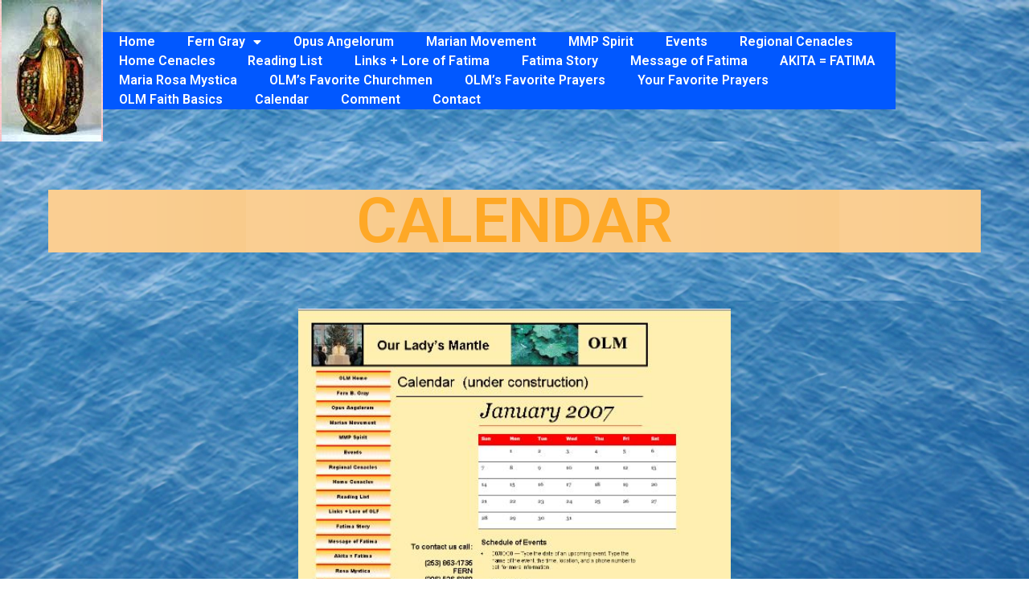

--- FILE ---
content_type: text/html; charset=UTF-8
request_url: https://www.ourladysmantle.org/calendar/
body_size: 37955
content:
<!DOCTYPE html>
<html lang="en-US">
<head>
	<meta charset="UTF-8">
	<meta name="viewport" content="width=device-width, initial-scale=1.0, viewport-fit=cover" />		<title>Calendar | Our Lady&#039;s Mantle</title>
<meta name='robots' content='max-image-preview:large' />
<link rel="alternate" type="application/rss+xml" title="Our Lady&#039;s Mantle &raquo; Feed" href="https://www.ourladysmantle.org/feed/" />
<link rel="alternate" type="application/rss+xml" title="Our Lady&#039;s Mantle &raquo; Comments Feed" href="https://www.ourladysmantle.org/comments/feed/" />
<link rel="alternate" title="oEmbed (JSON)" type="application/json+oembed" href="https://www.ourladysmantle.org/wp-json/oembed/1.0/embed?url=https%3A%2F%2Fwww.ourladysmantle.org%2Fcalendar%2F" />
<link rel="alternate" title="oEmbed (XML)" type="text/xml+oembed" href="https://www.ourladysmantle.org/wp-json/oembed/1.0/embed?url=https%3A%2F%2Fwww.ourladysmantle.org%2Fcalendar%2F&#038;format=xml" />
<style id='wp-img-auto-sizes-contain-inline-css' type='text/css'>
img:is([sizes=auto i],[sizes^="auto," i]){contain-intrinsic-size:3000px 1500px}
/*# sourceURL=wp-img-auto-sizes-contain-inline-css */
</style>
<style id='wp-emoji-styles-inline-css' type='text/css'>

	img.wp-smiley, img.emoji {
		display: inline !important;
		border: none !important;
		box-shadow: none !important;
		height: 1em !important;
		width: 1em !important;
		margin: 0 0.07em !important;
		vertical-align: -0.1em !important;
		background: none !important;
		padding: 0 !important;
	}
/*# sourceURL=wp-emoji-styles-inline-css */
</style>
<link rel='stylesheet' id='wp-block-library-css' href='https://www.ourladysmantle.org/wp-includes/css/dist/block-library/style.min.css?ver=6.9' type='text/css' media='all' />

<style id='classic-theme-styles-inline-css' type='text/css'>
/*! This file is auto-generated */
.wp-block-button__link{color:#fff;background-color:#32373c;border-radius:9999px;box-shadow:none;text-decoration:none;padding:calc(.667em + 2px) calc(1.333em + 2px);font-size:1.125em}.wp-block-file__button{background:#32373c;color:#fff;text-decoration:none}
/*# sourceURL=/wp-includes/css/classic-themes.min.css */
</style>
<link rel='stylesheet' id='contact-form-7-css' href='https://www.ourladysmantle.org/wp-content/plugins/contact-form-7/includes/css/styles.css?ver=5.4.2' type='text/css' media='all' />
<link rel='stylesheet' id='truepathchurchtemplates-style-css' href='https://www.ourladysmantle.org/wp-content/themes/truepathchurchtemplates/style.css?ver=6.9' type='text/css' media='all' />
<link rel='stylesheet' id='elementor-icons-css' href='https://www.ourladysmantle.org/wp-content/plugins/elementor/assets/lib/eicons/css/elementor-icons.min.css?ver=5.15.0' type='text/css' media='all' />
<link rel='stylesheet' id='elementor-frontend-legacy-css' href='https://www.ourladysmantle.org/wp-content/plugins/elementor/assets/css/frontend-legacy.min.css?ver=3.6.6' type='text/css' media='all' />
<link rel='stylesheet' id='elementor-frontend-css' href='https://www.ourladysmantle.org/wp-content/plugins/elementor/assets/css/frontend.min.css?ver=3.6.6' type='text/css' media='all' />
<link rel='stylesheet' id='elementor-post-1319-css' href='https://www.ourladysmantle.org/wp-content/uploads/elementor/css/post-1319.css?ver=1709683205' type='text/css' media='all' />
<link rel='stylesheet' id='elementor-pro-css' href='https://www.ourladysmantle.org/wp-content/plugins/elementor-pro/assets/css/frontend.min.css?ver=3.3.1' type='text/css' media='all' />
<link rel='stylesheet' id='font-awesome-5-all-css' href='https://www.ourladysmantle.org/wp-content/plugins/elementor/assets/lib/font-awesome/css/all.min.css?ver=3.6.6' type='text/css' media='all' />
<link rel='stylesheet' id='font-awesome-4-shim-css' href='https://www.ourladysmantle.org/wp-content/plugins/elementor/assets/lib/font-awesome/css/v4-shims.min.css?ver=3.6.6' type='text/css' media='all' />
<link rel='stylesheet' id='elementor-global-css' href='https://www.ourladysmantle.org/wp-content/uploads/elementor/css/global.css?ver=1709683206' type='text/css' media='all' />
<link rel='stylesheet' id='elementor-post-13-css' href='https://www.ourladysmantle.org/wp-content/uploads/elementor/css/post-13.css?ver=1709755472' type='text/css' media='all' />
<link rel='stylesheet' id='elementor-post-747-css' href='https://www.ourladysmantle.org/wp-content/uploads/elementor/css/post-747.css?ver=1709683206' type='text/css' media='all' />
<link rel='stylesheet' id='elementor-post-871-css' href='https://www.ourladysmantle.org/wp-content/uploads/elementor/css/post-871.css?ver=1709683206' type='text/css' media='all' />
<link rel='stylesheet' id='google-fonts-1-css' href='https://fonts.googleapis.com/css?family=Roboto%3A100%2C100italic%2C200%2C200italic%2C300%2C300italic%2C400%2C400italic%2C500%2C500italic%2C600%2C600italic%2C700%2C700italic%2C800%2C800italic%2C900%2C900italic%7CRoboto+Slab%3A100%2C100italic%2C200%2C200italic%2C300%2C300italic%2C400%2C400italic%2C500%2C500italic%2C600%2C600italic%2C700%2C700italic%2C800%2C800italic%2C900%2C900italic&#038;display=auto&#038;ver=6.9' type='text/css' media='all' />
<link rel='stylesheet' id='elementor-icons-shared-0-css' href='https://www.ourladysmantle.org/wp-content/plugins/elementor/assets/lib/font-awesome/css/fontawesome.min.css?ver=5.15.3' type='text/css' media='all' />
<link rel='stylesheet' id='elementor-icons-fa-solid-css' href='https://www.ourladysmantle.org/wp-content/plugins/elementor/assets/lib/font-awesome/css/solid.min.css?ver=5.15.3' type='text/css' media='all' />
<link rel='stylesheet' id='elementor-icons-fa-brands-css' href='https://www.ourladysmantle.org/wp-content/plugins/elementor/assets/lib/font-awesome/css/brands.min.css?ver=5.15.3' type='text/css' media='all' />
<script type="text/javascript" src="https://www.ourladysmantle.org/wp-includes/js/jquery/jquery.min.js?ver=3.7.1" id="jquery-core-js"></script>
<script type="text/javascript" src="https://www.ourladysmantle.org/wp-includes/js/jquery/jquery-migrate.min.js?ver=3.4.1" id="jquery-migrate-js"></script>
<script type="text/javascript" src="https://www.ourladysmantle.org/wp-content/themes/truepathchurchtemplates/js/videos.js?ver=6.9" id="truepathchurchtemplates-videos-js"></script>
<script type="text/javascript" id="truepathchurchtemplates-videos-js-after">
/* <![CDATA[ */
jQuery(document).ready(function($){$("#wrapper").vids();});
//# sourceURL=truepathchurchtemplates-videos-js-after
/* ]]> */
</script>
<script type="text/javascript" src="https://www.ourladysmantle.org/wp-content/plugins/elementor/assets/lib/font-awesome/js/v4-shims.min.js?ver=3.6.6" id="font-awesome-4-shim-js"></script>
<link rel="https://api.w.org/" href="https://www.ourladysmantle.org/wp-json/" /><link rel="alternate" title="JSON" type="application/json" href="https://www.ourladysmantle.org/wp-json/wp/v2/pages/13" /><link rel="EditURI" type="application/rsd+xml" title="RSD" href="https://www.ourladysmantle.org/xmlrpc.php?rsd" />
<meta name="generator" content="WordPress 6.9" />
<link rel="canonical" href="https://www.ourladysmantle.org/calendar/" />
<link rel='shortlink' href='https://www.ourladysmantle.org/?p=13' />
<style type="text/css">.recentcomments a{display:inline !important;padding:0 !important;margin:0 !important;}</style><style type="text/css" id="custom-background-css">
body.custom-background { background-image: url("https://www.ourladysmantle.org/wp-content/uploads/2020/05/per-erik-holfve-mwbHbfJO0sY-unsplash-scaled.jpg"); background-position: left top; background-size: cover; background-repeat: no-repeat; background-attachment: fixed; }
</style>
			<style type="text/css" id="wp-custom-css">
			body{
	width: auto !important;
}

#tribe-events-pg-template {
    background-color: #fff;
    padding: 30px 0px;
}
.single-tribe_events #tribe-events-pg-template {
    padding: 30px;
	  width: 1140px;
    margin: 0 auto;
}
.from-wrp{
   position: relative !important; 
}
.from-wrp .elementor-field-type-submit .elementor-button{
    position: absolute !important;
    right: 0 !important;
    bottom: 11px !important;
    padding: 5px 45px !important;
    color: #ffffff !important;
    background-color: #fea826 !important;
 }

@media only screen and (max-width: 1200px) {
	#content,
  .element-pnl{
  	width:auto !important;
	}
	.elementor-nav-menu--dropdown-tablet .elementor-nav-menu--main {
    display: block;
}
}
@media only screen and (max-width: 992px) {
	  .elementor-747 .elementor-element.elementor-element-e392c71 .elementor-nav-menu--main .elementor-item{
		padding-left: 5px;
    padding-right: 5px;
    font-size: 13px;
}
	.elementor-747 .elementor-element.elementor-element-e392c71 .elementor-menu-toggle {
    display: none;
}
}

@media only screen and (max-width: 767px) {
.elementor-menu-toggle{
	 color:#fff !important;
}
	.border-wrp {
    border-right: none !important;
    border-bottom: none !important;
}
.pray-border {
    border-bottom: none !important;
}
		.elementor-747 .elementor-element.elementor-element-e392c71 .elementor-menu-toggle {
    display:block;
}
	.elementor-nav-menu--dropdown-tablet .elementor-nav-menu--main {
    display: none;
}
}		</style>
		</head>
<body class="wp-singular page-template-default page page-id-13 custom-background wp-custom-logo wp-theme-truepathchurchtemplates elementor-default elementor-kit-1319 elementor-page elementor-page-13">

		<div data-elementor-type="header" data-elementor-id="747" class="elementor elementor-747 elementor-location-header">
		<div class="elementor-section-wrap">
					<section class="elementor-section elementor-top-section elementor-element elementor-element-278bdaf elementor-section-content-middle elementor-section-stretched elementor-section-boxed elementor-section-height-default elementor-section-height-default" data-id="278bdaf" data-element_type="section" data-settings="{&quot;stretch_section&quot;:&quot;section-stretched&quot;}">
						<div class="elementor-container elementor-column-gap-no">
							<div class="elementor-row">
					<div class="elementor-column elementor-col-50 elementor-top-column elementor-element elementor-element-c15bfcb" data-id="c15bfcb" data-element_type="column" data-settings="{&quot;background_background&quot;:&quot;classic&quot;}">
			<div class="elementor-column-wrap elementor-element-populated">
							<div class="elementor-widget-wrap">
						<div class="elementor-element elementor-element-2652d14 elementor-widget elementor-widget-theme-site-logo elementor-widget-image" data-id="2652d14" data-element_type="widget" data-widget_type="theme-site-logo.default">
				<div class="elementor-widget-container">
								<div class="elementor-image">
													<a href="https://www.ourladysmantle.org">
							<img width="124" height="176" src="https://www.ourladysmantle.org/wp-content/uploads/2020/05/download-9.jpeg" class="attachment-medium_large size-medium_large" alt="" />								</a>
														</div>
						</div>
				</div>
						</div>
					</div>
		</div>
				<div class="elementor-column elementor-col-50 elementor-top-column elementor-element elementor-element-9b9e957" data-id="9b9e957" data-element_type="column" data-settings="{&quot;background_background&quot;:&quot;classic&quot;}">
			<div class="elementor-column-wrap elementor-element-populated">
							<div class="elementor-widget-wrap">
						<div class="elementor-element elementor-element-4f040cc elementor-nav-menu--dropdown-tablet elementor-nav-menu__text-align-aside elementor-nav-menu--toggle elementor-nav-menu--burger elementor-widget elementor-widget-nav-menu" data-id="4f040cc" data-element_type="widget" data-settings="{&quot;layout&quot;:&quot;horizontal&quot;,&quot;submenu_icon&quot;:{&quot;value&quot;:&quot;fas fa-caret-down&quot;,&quot;library&quot;:&quot;fa-solid&quot;},&quot;toggle&quot;:&quot;burger&quot;}" data-widget_type="nav-menu.default">
				<div class="elementor-widget-container">
						<nav migration_allowed="1" migrated="0" role="navigation" class="elementor-nav-menu--main elementor-nav-menu__container elementor-nav-menu--layout-horizontal e--pointer-underline e--animation-fade"><ul id="menu-1-4f040cc" class="elementor-nav-menu"><li class="menu-item menu-item-type-post_type menu-item-object-page menu-item-home menu-item-24"><a href="https://www.ourladysmantle.org/" class="elementor-item">Home</a></li>
<li class="menu-item menu-item-type-post_type menu-item-object-page menu-item-has-children menu-item-2131"><a href="https://www.ourladysmantle.org/fern-gray/" class="elementor-item">Fern Gray</a>
<ul class="sub-menu elementor-nav-menu--dropdown">
	<li class="menu-item menu-item-type-post_type menu-item-object-page menu-item-2554"><a href="https://www.ourladysmantle.org/fern-gray-bye/" class="elementor-sub-item">Fern Gray: Bye</a></li>
</ul>
</li>
<li class="menu-item menu-item-type-post_type menu-item-object-page menu-item-1428"><a href="https://www.ourladysmantle.org/missions/" class="elementor-item">Opus Angelorum</a></li>
<li class="menu-item menu-item-type-post_type menu-item-object-page menu-item-2145"><a href="https://www.ourladysmantle.org/marian-movement/" class="elementor-item">Marian Movement</a></li>
<li class="menu-item menu-item-type-post_type menu-item-object-page menu-item-2096"><a href="https://www.ourladysmantle.org/blog/single-page/" class="elementor-item">MMP Spirit</a></li>
<li class="menu-item menu-item-type-custom menu-item-object-custom menu-item-1122"><a href="https://www.ourladysmantle.org/events/" class="elementor-item">Events</a></li>
<li class="menu-item menu-item-type-post_type menu-item-object-page menu-item-2537"><a href="https://www.ourladysmantle.org/regional-cenacles/" class="elementor-item">Regional Cenacles</a></li>
<li class="menu-item menu-item-type-post_type menu-item-object-page menu-item-2307"><a href="https://www.ourladysmantle.org/home-cenacles/" class="elementor-item">Home Cenacles</a></li>
<li class="menu-item menu-item-type-post_type menu-item-object-page menu-item-991"><a href="https://www.ourladysmantle.org/blog/" class="elementor-item">Reading List</a></li>
<li class="menu-item menu-item-type-post_type menu-item-object-page menu-item-2200"><a href="https://www.ourladysmantle.org/links-lore-of-fatima/" class="elementor-item">Links + Lore of Fatima</a></li>
<li class="menu-item menu-item-type-post_type menu-item-object-page menu-item-2321"><a href="https://www.ourladysmantle.org/fatima-story/" class="elementor-item">Fatima Story</a></li>
<li class="menu-item menu-item-type-post_type menu-item-object-page menu-item-2417"><a href="https://www.ourladysmantle.org/message-of-fatima/" class="elementor-item">Message of Fatima</a></li>
<li class="menu-item menu-item-type-post_type menu-item-object-page menu-item-2445"><a href="https://www.ourladysmantle.org/akita-fatima/" class="elementor-item">AKITA = FATIMA</a></li>
<li class="menu-item menu-item-type-post_type menu-item-object-page menu-item-2373"><a href="https://www.ourladysmantle.org/maria-rosa-mystica/" class="elementor-item">Maria Rosa Mystica</a></li>
<li class="menu-item menu-item-type-post_type menu-item-object-page menu-item-2467"><a href="https://www.ourladysmantle.org/olms-favorite-churchmen/" class="elementor-item">OLM’s Favorite Churchmen</a></li>
<li class="menu-item menu-item-type-post_type menu-item-object-page menu-item-2523"><a href="https://www.ourladysmantle.org/olms-favorite-prayers/" class="elementor-item">OLM’s Favorite Prayers</a></li>
<li class="menu-item menu-item-type-post_type menu-item-object-page menu-item-1815"><a href="https://www.ourladysmantle.org/your-favorite-prayers/" class="elementor-item">Your Favorite Prayers</a></li>
<li class="menu-item menu-item-type-post_type menu-item-object-page menu-item-1473"><a href="https://www.ourladysmantle.org/about/" class="elementor-item">OLM Faith Basics</a></li>
<li class="menu-item menu-item-type-post_type menu-item-object-page menu-item-1998"><a href="https://www.ourladysmantle.org/etc/" class="elementor-item">Calendar</a></li>
<li class="menu-item menu-item-type-post_type menu-item-object-page menu-item-2347"><a href="https://www.ourladysmantle.org/comment/" class="elementor-item">Comment</a></li>
<li class="menu-item menu-item-type-post_type menu-item-object-page menu-item-1465"><a href="https://www.ourladysmantle.org/contact/" class="elementor-item">Contact</a></li>
</ul></nav>
					<div class="elementor-menu-toggle" role="button" tabindex="0" aria-label="Menu Toggle" aria-expanded="false">
			<i class="eicon-menu-bar" aria-hidden="true" role="presentation"></i>
			<span class="elementor-screen-only">Menu</span>
		</div>
			<nav class="elementor-nav-menu--dropdown elementor-nav-menu__container" role="navigation" aria-hidden="true"><ul id="menu-2-4f040cc" class="elementor-nav-menu"><li class="menu-item menu-item-type-post_type menu-item-object-page menu-item-home menu-item-24"><a href="https://www.ourladysmantle.org/" class="elementor-item" tabindex="-1">Home</a></li>
<li class="menu-item menu-item-type-post_type menu-item-object-page menu-item-has-children menu-item-2131"><a href="https://www.ourladysmantle.org/fern-gray/" class="elementor-item" tabindex="-1">Fern Gray</a>
<ul class="sub-menu elementor-nav-menu--dropdown">
	<li class="menu-item menu-item-type-post_type menu-item-object-page menu-item-2554"><a href="https://www.ourladysmantle.org/fern-gray-bye/" class="elementor-sub-item" tabindex="-1">Fern Gray: Bye</a></li>
</ul>
</li>
<li class="menu-item menu-item-type-post_type menu-item-object-page menu-item-1428"><a href="https://www.ourladysmantle.org/missions/" class="elementor-item" tabindex="-1">Opus Angelorum</a></li>
<li class="menu-item menu-item-type-post_type menu-item-object-page menu-item-2145"><a href="https://www.ourladysmantle.org/marian-movement/" class="elementor-item" tabindex="-1">Marian Movement</a></li>
<li class="menu-item menu-item-type-post_type menu-item-object-page menu-item-2096"><a href="https://www.ourladysmantle.org/blog/single-page/" class="elementor-item" tabindex="-1">MMP Spirit</a></li>
<li class="menu-item menu-item-type-custom menu-item-object-custom menu-item-1122"><a href="https://www.ourladysmantle.org/events/" class="elementor-item" tabindex="-1">Events</a></li>
<li class="menu-item menu-item-type-post_type menu-item-object-page menu-item-2537"><a href="https://www.ourladysmantle.org/regional-cenacles/" class="elementor-item" tabindex="-1">Regional Cenacles</a></li>
<li class="menu-item menu-item-type-post_type menu-item-object-page menu-item-2307"><a href="https://www.ourladysmantle.org/home-cenacles/" class="elementor-item" tabindex="-1">Home Cenacles</a></li>
<li class="menu-item menu-item-type-post_type menu-item-object-page menu-item-991"><a href="https://www.ourladysmantle.org/blog/" class="elementor-item" tabindex="-1">Reading List</a></li>
<li class="menu-item menu-item-type-post_type menu-item-object-page menu-item-2200"><a href="https://www.ourladysmantle.org/links-lore-of-fatima/" class="elementor-item" tabindex="-1">Links + Lore of Fatima</a></li>
<li class="menu-item menu-item-type-post_type menu-item-object-page menu-item-2321"><a href="https://www.ourladysmantle.org/fatima-story/" class="elementor-item" tabindex="-1">Fatima Story</a></li>
<li class="menu-item menu-item-type-post_type menu-item-object-page menu-item-2417"><a href="https://www.ourladysmantle.org/message-of-fatima/" class="elementor-item" tabindex="-1">Message of Fatima</a></li>
<li class="menu-item menu-item-type-post_type menu-item-object-page menu-item-2445"><a href="https://www.ourladysmantle.org/akita-fatima/" class="elementor-item" tabindex="-1">AKITA = FATIMA</a></li>
<li class="menu-item menu-item-type-post_type menu-item-object-page menu-item-2373"><a href="https://www.ourladysmantle.org/maria-rosa-mystica/" class="elementor-item" tabindex="-1">Maria Rosa Mystica</a></li>
<li class="menu-item menu-item-type-post_type menu-item-object-page menu-item-2467"><a href="https://www.ourladysmantle.org/olms-favorite-churchmen/" class="elementor-item" tabindex="-1">OLM’s Favorite Churchmen</a></li>
<li class="menu-item menu-item-type-post_type menu-item-object-page menu-item-2523"><a href="https://www.ourladysmantle.org/olms-favorite-prayers/" class="elementor-item" tabindex="-1">OLM’s Favorite Prayers</a></li>
<li class="menu-item menu-item-type-post_type menu-item-object-page menu-item-1815"><a href="https://www.ourladysmantle.org/your-favorite-prayers/" class="elementor-item" tabindex="-1">Your Favorite Prayers</a></li>
<li class="menu-item menu-item-type-post_type menu-item-object-page menu-item-1473"><a href="https://www.ourladysmantle.org/about/" class="elementor-item" tabindex="-1">OLM Faith Basics</a></li>
<li class="menu-item menu-item-type-post_type menu-item-object-page menu-item-1998"><a href="https://www.ourladysmantle.org/etc/" class="elementor-item" tabindex="-1">Calendar</a></li>
<li class="menu-item menu-item-type-post_type menu-item-object-page menu-item-2347"><a href="https://www.ourladysmantle.org/comment/" class="elementor-item" tabindex="-1">Comment</a></li>
<li class="menu-item menu-item-type-post_type menu-item-object-page menu-item-1465"><a href="https://www.ourladysmantle.org/contact/" class="elementor-item" tabindex="-1">Contact</a></li>
</ul></nav>
				</div>
				</div>
						</div>
					</div>
		</div>
								</div>
					</div>
		</section>
				</div>
		</div>
		<main id="content">
<article id="post-13" class="post-13 page type-page status-publish hentry">

<div class="entry-content">
		<div data-elementor-type="wp-post" data-elementor-id="13" class="elementor elementor-13">
						<div class="elementor-inner">
				<div class="elementor-section-wrap">
									<section class="elementor-section elementor-top-section elementor-element elementor-element-7d63da5 elementor-section-boxed elementor-section-height-default elementor-section-height-default" data-id="7d63da5" data-element_type="section" data-settings="{&quot;background_background&quot;:&quot;classic&quot;}">
						<div class="elementor-container elementor-column-gap-no">
							<div class="elementor-row">
					<div class="elementor-column elementor-col-100 elementor-top-column elementor-element elementor-element-bb43316" data-id="bb43316" data-element_type="column">
			<div class="elementor-column-wrap elementor-element-populated">
							<div class="elementor-widget-wrap">
						<div class="elementor-element elementor-element-423345a elementor-widget elementor-widget-heading" data-id="423345a" data-element_type="widget" data-widget_type="heading.default">
				<div class="elementor-widget-container">
			<h2 class="elementor-heading-title elementor-size-default">CALENDAR</h2>		</div>
				</div>
						</div>
					</div>
		</div>
								</div>
					</div>
		</section>
				<section class="elementor-section elementor-top-section elementor-element elementor-element-035562b elementor-section-boxed elementor-section-height-default elementor-section-height-default" data-id="035562b" data-element_type="section">
						<div class="elementor-container elementor-column-gap-default">
							<div class="elementor-row">
					<div class="elementor-column elementor-col-100 elementor-top-column elementor-element elementor-element-4c1f558" data-id="4c1f558" data-element_type="column">
			<div class="elementor-column-wrap elementor-element-populated">
							<div class="elementor-widget-wrap">
						<div class="elementor-element elementor-element-9d19052 elementor-widget elementor-widget-image" data-id="9d19052" data-element_type="widget" data-widget_type="image.default">
				<div class="elementor-widget-container">
								<div class="elementor-image">
												<img fetchpriority="high" decoding="async" width="490" height="594" src="https://www.ourladysmantle.org/wp-content/uploads/2021/06/calendar-997.jpg" class="attachment-1536x1536 size-1536x1536" alt="" srcset="https://www.ourladysmantle.org/wp-content/uploads/2021/06/calendar-997.jpg 490w, https://www.ourladysmantle.org/wp-content/uploads/2021/06/calendar-997-247x300.jpg 247w" sizes="(max-width: 490px) 100vw, 490px" />														</div>
						</div>
				</div>
						</div>
					</div>
		</div>
								</div>
					</div>
		</section>
									</div>
			</div>
					</div>
		<div class="entry-links"></div>
</div>
</article>
</main>
		<div data-elementor-type="footer" data-elementor-id="871" class="elementor elementor-871 elementor-location-footer">
		<div class="elementor-section-wrap">
					<section class="elementor-section elementor-top-section elementor-element elementor-element-59ff837f elementor-section-height-min-height elementor-section-content-middle element-pnl elementor-section-boxed elementor-section-height-default elementor-section-items-middle" data-id="59ff837f" data-element_type="section" data-settings="{&quot;background_background&quot;:&quot;classic&quot;}">
						<div class="elementor-container elementor-column-gap-default">
							<div class="elementor-row">
					<div class="elementor-column elementor-col-50 elementor-top-column elementor-element elementor-element-3420b338" data-id="3420b338" data-element_type="column">
			<div class="elementor-column-wrap elementor-element-populated">
							<div class="elementor-widget-wrap">
						<div class="elementor-element elementor-element-2ee4b4d5 elementor-widget elementor-widget-heading" data-id="2ee4b4d5" data-element_type="widget" data-widget_type="heading.default">
				<div class="elementor-widget-container">
			<p class="elementor-heading-title elementor-size-medium">Powered By the Grace of God</p>		</div>
				</div>
						</div>
					</div>
		</div>
				<div class="elementor-column elementor-col-50 elementor-top-column elementor-element elementor-element-2cca8787" data-id="2cca8787" data-element_type="column">
			<div class="elementor-column-wrap elementor-element-populated">
							<div class="elementor-widget-wrap">
						<div class="elementor-element elementor-element-220670e7 e-grid-align-mobile-center elementor-shape-rounded elementor-grid-0 e-grid-align-center elementor-widget elementor-widget-social-icons" data-id="220670e7" data-element_type="widget" data-widget_type="social-icons.default">
				<div class="elementor-widget-container">
					<div class="elementor-social-icons-wrapper elementor-grid">
							<span class="elementor-grid-item">
					<a class="elementor-icon elementor-social-icon elementor-social-icon-twitter elementor-repeater-item-a229ff5" target="_blank">
						<span class="elementor-screen-only">Twitter</span>
						<i class="fab fa-twitter"></i>					</a>
				</span>
					</div>
				</div>
				</div>
						</div>
					</div>
		</div>
								</div>
					</div>
		</section>
				</div>
		</div>
		
<script type="speculationrules">
{"prefetch":[{"source":"document","where":{"and":[{"href_matches":"/*"},{"not":{"href_matches":["/wp-*.php","/wp-admin/*","/wp-content/uploads/*","/wp-content/*","/wp-content/plugins/*","/wp-content/themes/truepathchurchtemplates/*","/*\\?(.+)"]}},{"not":{"selector_matches":"a[rel~=\"nofollow\"]"}},{"not":{"selector_matches":".no-prefetch, .no-prefetch a"}}]},"eagerness":"conservative"}]}
</script>
<script>
jQuery(document).ready(function ($) {
var deviceAgent = navigator.userAgent.toLowerCase();
if (deviceAgent.match(/(iphone|ipod|ipad)/)) {
$("html").addClass("ios");
$("html").addClass("mobile");
}
if (navigator.userAgent.search("MSIE") >= 0) {
$("html").addClass("ie");
}
else if (navigator.userAgent.search("Chrome") >= 0) {
$("html").addClass("chrome");
}
else if (navigator.userAgent.search("Firefox") >= 0) {
$("html").addClass("firefox");
}
else if (navigator.userAgent.search("Safari") >= 0 && navigator.userAgent.search("Chrome") < 0) {
$("html").addClass("safari");
}
else if (navigator.userAgent.search("Opera") >= 0) {
$("html").addClass("opera");
}
$(":checkbox").on("click", function () {
$(this).parent().toggleClass("checked");
});
});
</script>
<script type="text/javascript" src="https://www.ourladysmantle.org/wp-includes/js/dist/vendor/wp-polyfill.min.js?ver=3.15.0" id="wp-polyfill-js"></script>
<script type="text/javascript" id="contact-form-7-js-extra">
/* <![CDATA[ */
var wpcf7 = {"api":{"root":"https://www.ourladysmantle.org/wp-json/","namespace":"contact-form-7/v1"}};
//# sourceURL=contact-form-7-js-extra
/* ]]> */
</script>
<script type="text/javascript" src="https://www.ourladysmantle.org/wp-content/plugins/contact-form-7/includes/js/index.js?ver=5.4.2" id="contact-form-7-js"></script>
<script type="text/javascript" src="https://www.ourladysmantle.org/wp-content/plugins/elementor-pro/assets/lib/smartmenus/jquery.smartmenus.min.js?ver=1.0.1" id="smartmenus-js"></script>
<script type="text/javascript" src="https://www.ourladysmantle.org/wp-content/plugins/elementor-pro/assets/js/webpack-pro.runtime.min.js?ver=3.3.1" id="elementor-pro-webpack-runtime-js"></script>
<script type="text/javascript" src="https://www.ourladysmantle.org/wp-content/plugins/elementor/assets/js/webpack.runtime.min.js?ver=3.6.6" id="elementor-webpack-runtime-js"></script>
<script type="text/javascript" src="https://www.ourladysmantle.org/wp-content/plugins/elementor/assets/js/frontend-modules.min.js?ver=3.6.6" id="elementor-frontend-modules-js"></script>
<script type="text/javascript" id="elementor-pro-frontend-js-before">
/* <![CDATA[ */
var ElementorProFrontendConfig = {"ajaxurl":"https:\/\/www.ourladysmantle.org\/wp-admin\/admin-ajax.php","nonce":"3f6cecf19d","urls":{"assets":"https:\/\/www.ourladysmantle.org\/wp-content\/plugins\/elementor-pro\/assets\/"},"i18n":{"toc_no_headings_found":"No headings were found on this page."},"shareButtonsNetworks":{"facebook":{"title":"Facebook","has_counter":true},"twitter":{"title":"Twitter"},"google":{"title":"Google+","has_counter":true},"linkedin":{"title":"LinkedIn","has_counter":true},"pinterest":{"title":"Pinterest","has_counter":true},"reddit":{"title":"Reddit","has_counter":true},"vk":{"title":"VK","has_counter":true},"odnoklassniki":{"title":"OK","has_counter":true},"tumblr":{"title":"Tumblr"},"digg":{"title":"Digg"},"skype":{"title":"Skype"},"stumbleupon":{"title":"StumbleUpon","has_counter":true},"mix":{"title":"Mix"},"telegram":{"title":"Telegram"},"pocket":{"title":"Pocket","has_counter":true},"xing":{"title":"XING","has_counter":true},"whatsapp":{"title":"WhatsApp"},"email":{"title":"Email"},"print":{"title":"Print"}},
"facebook_sdk":{"lang":"en_US","app_id":""},"lottie":{"defaultAnimationUrl":"https:\/\/www.ourladysmantle.org\/wp-content\/plugins\/elementor-pro\/modules\/lottie\/assets\/animations\/default.json"}};
//# sourceURL=elementor-pro-frontend-js-before
/* ]]> */
</script>
<script type="text/javascript" src="https://www.ourladysmantle.org/wp-content/plugins/elementor-pro/assets/js/frontend.min.js?ver=3.3.1" id="elementor-pro-frontend-js"></script>
<script type="text/javascript" src="https://www.ourladysmantle.org/wp-content/plugins/elementor/assets/lib/waypoints/waypoints.min.js?ver=4.0.2" id="elementor-waypoints-js"></script>
<script type="text/javascript" src="https://www.ourladysmantle.org/wp-includes/js/jquery/ui/core.min.js?ver=1.13.3" id="jquery-ui-core-js"></script>
<script type="text/javascript" src="https://www.ourladysmantle.org/wp-content/plugins/elementor/assets/lib/swiper/swiper.min.js?ver=5.3.6" id="swiper-js"></script>
<script type="text/javascript" src="https://www.ourladysmantle.org/wp-content/plugins/elementor/assets/lib/share-link/share-link.min.js?ver=3.6.6" id="share-link-js"></script>
<script type="text/javascript" src="https://www.ourladysmantle.org/wp-content/plugins/elementor/assets/lib/dialog/dialog.min.js?ver=4.9.0" id="elementor-dialog-js"></script>
<script type="text/javascript" id="elementor-frontend-js-before">
/* <![CDATA[ */
var elementorFrontendConfig = {"environmentMode":{"edit":false,"wpPreview":false,"isScriptDebug":false},"i18n":{"shareOnFacebook":"Share on Facebook","shareOnTwitter":"Share on Twitter","pinIt":"Pin it","download":"Download","downloadImage":"Download image","fullscreen":"Fullscreen","zoom":"Zoom","share":"Share","playVideo":"Play Video","previous":"Previous","next":"Next","close":"Close"},"is_rtl":false,"breakpoints":{"xs":0,"sm":480,"md":768,"lg":1025,"xl":1440,"xxl":1600},"responsive":{"breakpoints":{"mobile":{"label":"Mobile","value":767,"default_value":767,"direction":"max","is_enabled":true},"mobile_extra":{"label":"Mobile Extra","value":880,"default_value":880,"direction":"max","is_enabled":false},"tablet":{"label":"Tablet","value":1024,"default_value":1024,"direction":"max","is_enabled":true},"tablet_extra":{"label":"Tablet Extra","value":1200,"default_value":1200,"direction":"max","is_enabled":false},"laptop":{"label":"Laptop","value":1366,"default_value":1366,"direction":"max","is_enabled":false},"widescreen":{"label":"Widescreen","value":2400,"default_value":2400,"direction":"min","is_enabled":false}}},
"version":"3.6.6","is_static":false,"experimentalFeatures":{"e_import_export":true,"e_hidden_wordpress_widgets":true,"landing-pages":true,"elements-color-picker":true,"favorite-widgets":true,"admin-top-bar":true,"form-submissions":true,"video-playlist":true},"urls":{"assets":"https:\/\/www.ourladysmantle.org\/wp-content\/plugins\/elementor\/assets\/"},"settings":{"page":[],"editorPreferences":[]},"kit":{"body_background_background":"classic","active_breakpoints":["viewport_mobile","viewport_tablet"],"global_image_lightbox":"yes","lightbox_enable_counter":"yes","lightbox_enable_fullscreen":"yes","lightbox_enable_zoom":"yes","lightbox_enable_share":"yes","lightbox_title_src":"title","lightbox_description_src":"description"},"post":{"id":13,"title":"Calendar%20%7C%20Our%20Lady%27s%20Mantle","excerpt":"","featuredImage":false}};
//# sourceURL=elementor-frontend-js-before
/* ]]> */
</script>
<script type="text/javascript" src="https://www.ourladysmantle.org/wp-content/plugins/elementor/assets/js/frontend.min.js?ver=3.6.6" id="elementor-frontend-js"></script>
<script type="text/javascript" src="https://www.ourladysmantle.org/wp-content/plugins/elementor-pro/assets/js/preloaded-elements-handlers.min.js?ver=3.3.1" id="pro-preloaded-elements-handlers-js"></script>
<script type="text/javascript" src="https://www.ourladysmantle.org/wp-content/plugins/elementor/assets/js/preloaded-modules.min.js?ver=3.6.6" id="preloaded-modules-js"></script>
<script type="text/javascript" src="https://www.ourladysmantle.org/wp-content/plugins/elementor-pro/assets/lib/sticky/jquery.sticky.min.js?ver=3.3.1" id="e-sticky-js"></script>
<script id="wp-emoji-settings" type="application/json">
{"baseUrl":"https://s.w.org/images/core/emoji/17.0.2/72x72/","ext":".png","svgUrl":"https://s.w.org/images/core/emoji/17.0.2/svg/","svgExt":".svg","source":{"concatemoji":"https://www.ourladysmantle.org/wp-includes/js/wp-emoji-release.min.js?ver=6.9"}}
</script>
<script type="module">
/* <![CDATA[ */
/*! This file is auto-generated */
const a=JSON.parse(document.getElementById("wp-emoji-settings").textContent),o=(window._wpemojiSettings=a,"wpEmojiSettingsSupports"),s=["flag","emoji"];function i(e){try{var t={supportTests:e,timestamp:(new Date).valueOf()};sessionStorage.setItem(o,JSON.stringify(t))}catch(e){}}function c(e,t,n){e.clearRect(0,0,e.canvas.width,e.canvas.height),e.fillText(t,0,0);t=new Uint32Array(e.getImageData(0,0,e.canvas.width,e.canvas.height).data);e.clearRect(0,0,e.canvas.width,e.canvas.height),e.fillText(n,0,0);const a=new Uint32Array(e.getImageData(0,0,e.canvas.width,e.canvas.height).data);return t.every((e,t)=>e===a[t])}function p(e,t){e.clearRect(0,0,e.canvas.width,e.canvas.height),e.fillText(t,0,0);var n=e.getImageData(16,16,1,1);for(let e=0;e<n.data.length;e++)if(0!==n.data[e])return!1;return!0}function u(e,t,n,a){switch(t){case"flag":return n(e,"\ud83c\udff3\ufe0f\u200d\u26a7\ufe0f","\ud83c\udff3\ufe0f\u200b\u26a7\ufe0f")?!1:!n(e,"\ud83c\udde8\ud83c\uddf6","\ud83c\udde8\u200b\ud83c\uddf6")&&!n(e,"\ud83c\udff4\udb40\udc67\udb40\udc62\udb40\udc65\udb40\udc6e\udb40\udc67\udb40\udc7f","\ud83c\udff4\u200b\udb40\udc67\u200b\udb40\udc62\u200b\udb40\udc65\u200b\udb40\udc6e\u200b\udb40\udc67\u200b\udb40\udc7f");case"emoji":return!a(e,"\ud83e\u1fac8")}return!1}function f(e,t,n,a){let r;const o=(r="undefined"!=typeof WorkerGlobalScope&&self instanceof WorkerGlobalScope?new OffscreenCanvas(300,150):document.createElement("canvas")).getContext("2d",{willReadFrequently:!0}),s=(o.textBaseline="top",o.font="600 32px Arial",{});return e.forEach(e=>{s[e]=t(o,e,n,a)}),s}function r(e){var t=document.createElement("script");t.src=e,t.defer=!0,document.head.appendChild(t)}a.supports={everything:!0,everythingExceptFlag:!0},new Promise(t=>{let n=function(){try{var e=JSON.parse(sessionStorage.getItem(o));if("object"==typeof e&&"number"==typeof e.timestamp&&(new Date).valueOf()<e.timestamp+604800&&"object"==typeof e.supportTests)return e.supportTests}catch(e){}return null}();if(!n){if("undefined"!=typeof Worker&&"undefined"!=typeof OffscreenCanvas&&"undefined"!=typeof URL&&URL.createObjectURL&&"undefined"!=typeof Blob)try{var e="postMessage("+f.toString()+"("+[JSON.stringify(s),u.toString(),c.toString(),p.toString()].join(",")+"));",a=new Blob([e],{type:"text/javascript"});const r=new Worker(URL.createObjectURL(a),{name:"wpTestEmojiSupports"});return void(r.onmessage=e=>{i(n=e.data),r.terminate(),t(n)})}catch(e){}i(n=f(s,u,c,p))}t(n)}).then(e=>{for(const n in e)a.supports[n]=e[n],a.supports.everything=a.supports.everything&&a.supports[n],"flag"!==n&&(a.supports.everythingExceptFlag=a.supports.everythingExceptFlag&&a.supports[n]);var t;a.supports.everythingExceptFlag=a.supports.everythingExceptFlag&&!a.supports.flag,a.supports.everything||((t=a.source||{}).concatemoji?r(t.concatemoji):t.wpemoji&&t.twemoji&&(r(t.twemoji),r(t.wpemoji)))});
//# sourceURL=https://www.ourladysmantle.org/wp-includes/js/wp-emoji-loader.min.js
/* ]]> */
</script>

</body>
</html>


--- FILE ---
content_type: text/css
request_url: https://www.ourladysmantle.org/wp-content/themes/truepathchurchtemplates/style.css?ver=6.9
body_size: 11117
content:
/*
Theme Name: Truepath Church Templates
Theme URI: https:/truepath.com/
Author: Amit Bhattacharya
Author URI: https://amitbhattacharya.com/
Description: A fully responsive, SEO-friendly, jQuery-ready, and WordPress theme. Thank you and enjoy!
Version: 1.0
License: GNU General Public License v3 or Later
License URI: https://www.gnu.org/licenses/gpl.html
Tags: one-column, two-columns, right-sidebar, custom-menu, featured-images, microformats, sticky-post, threaded-comments, translation-ready, blog, e-commerce, portfolio
Text Domain: truepathchurchtemplates

Truepath Church Templates WordPress Theme © 2015-2019 Truepath Church TemplatesTools
Truepath Church Templates is distributed under the terms of the GNU GPL
*/
@import url('https://fonts.googleapis.com/css?family=Roboto&display=swap');
body{
	font-family: 'Roboto', sans-serif !important;
	margin: 0 auto !important;
}
/* header*/
.menu-main-menu-container ul li{		
	display: inline-block;
    padding: 30px 0px;
    text-transform: uppercase;

}
.menu-main-menu-container ul li:hover{
	background-color: transparent;
    color: #00a2d9;
}
.menu-main-menu-container ul li a{
	color: #fff;
	font-family: 'Roboto', sans-serif;
    font-weight: normal;
    padding: 30px 17px;
}
.menu-main-menu-container ul li a:hover{
	color: #fff;
	text-decoration: none;
	
}
.menu-main-menu-container:hover{
	color: #fff;
}
ol, ul, dl {
    margin-top: 0;
    margin-bottom: 0px !important;
}
#branding{
	padding-top: 19px;
}
.sidebar{
	padding-left: 0px;
}
.sidebar a{
	color: #fff;
	margin-right: 4px;
}
.sidebar .fa-facebook{
	border: none;
    border-radius: 100%;
    padding: 6px 0px;
}
.sidebar .fa-twitter{
	border: 2px solid #fff;
    border-radius: 100%;
    padding: 6px 7px;
}
.sidebar .fa-youtube{
	border: 2px solid #fff;
    border-radius: 100%;
    padding: 6px 8px;
}
.sidebar .fa-linkedin{
	border: 2px solid #fff;
    border-radius: 100%;
    padding: 6px 8px;
}
#top_menu{
	text-align: right;
	padding-left: 0px !important;
}

#top_menu li{
	display: inline-block;
    color: #fff;
    font-size: 17px;
    padding-left: 25px;
}
#top_menu .fa-map-marker{
	position: relative;
    font-size: 21px;
    top: 1px;
}
#top_menu .fa-mobile{
	position: relative;
    font-size: 23px;
    top: 4px;
}
.navbar{
	padding: 0px !important;
}							
/* header*/

/* footer*/
#copyright{
	background-color: #0cb8b6;
    padding: 28px 0px 13px 0px;
}
#footer_ban_one ul{
	margin:0;
	padding:0;
}
#footer_ban_one li{			
	list-style: none;
	padding: 10px;
}
#footer_ban_one li a{
	color:#000;
}
.footer_ban_one{
	padding-left: 0px;
}
.textwidget{
	color: #fff;
    font-weight: 100;
}
.textwidget p{
	font-size: 18px;
}	
.textwidget li{
	display: inline-flex;
}
.textwidget li ul{
	padding-left: 16px;;
}
.textwidget li ul li p{
	margin-bottom: 0px;
}
.textwidget li ul li i{
	font-size: 16px;
}
#footer_ban_one{
	text-align: center;
}
#gallary #gallery-1 img {
    border: none;
    width: 94%;
}
#gallary{
	width: 73%;
}
#gallary #gallery-1 .gallery-item {
    margin-top: 5px;
}
#submit_foot .es_txt_email{
    border: 2px solid #fff;
    padding: 2% 21% 2% 6%;
    background: transparent;
    color: #fff;
    margin-top: 10px;
}
#submit_foot .es_txt_email::placeholder{
	color: #fff;
}
#submit_foot{
	padding-left: 40px;
    color: #fff;
}
#submit_foot .es_subscription_form_submit{
	color: #fff;
    background-color: #026e6d;
    border-left: 5px solid #f36438;
    border-top: none;
    border-right: none;
    border-bottom: none;
    padding: 8px 39px;
    text-transform: uppercase;
    font-size: 18px;
    font-family: 'Roboto', sans-serif;
}
#submit_foot label{
    color: #fff;
    font-size: 17px;
    font-weight: 300;
    margin-top: 10px;
}
.emaillist{
	margin-bottom: 10px;
}
.footer_bottom{
	text-align: center;
	color: #000;
	margin-left: 32px;
}
.border_top_white{
	border-top:none;
	padding: 15px 0px 10px;
    margin-top: 0px;
}
#footer_ban_one .rpwe-img img{
	width: 104px;
	height: 82px;
}
/* footer*/

/* slider */
.slide_txt{
	background-color: #0cb8b6;
    color: #fff !important;
    border-left: 6px solid #f36438;
    padding: 2px 17px;
}
.slide_txt_nd{
	font-size: 34px;
    color: #fff !important;
}
.slider_button .btn-slider{
	border:0px 0px 0px 6px;
	border-color: #F36438;
}
/* slider */
.timing{
	width: 100%;
}
.timing tr{
	border-bottom: 2px dotted #fff;
}


@media (max-width:1024px){
	#submit_foot{
		padding-left: 0px !important;
	}
	.carousel-caption {
		padding-left: 20px;
	}
	.custom-logo-link{
		width: 161px;
	}
	#top_menu {
    	text-align: left;
	}
	#top_menu li{
		padding-left: 0px;
		margin-top: 10px;
		padding-right: 8px;
	}
	.container, .container-sm, .container-md {
	    max-width: 900px;
	}
}
@media (max-width:768px){
	#submit_foot{
		padding-left: 0px;
	}
	.header .navbar-light .navbar-nav .nav-link {
        padding: 30px 8px !important;
   	    font-size: 12px;
	}
	.header .custom-logo-link img{
		width: 140px;
        height: auto;
	}
	.social-pnl .sidebar .textwidget li{
		padding: 3px 10px !important;
	}
	.social-pnl .sidebar .textwidget li.tw-wrp .fa-tumblr {
		font-size: 14px !important;
	}
	.social-pnl .sidebar .textwidget li.yt-wrp .fa-youtube-play {
		font-size: 12px !important;
	}
	
	
	.header {
    font-size: 14px !important;
	}
	.slide_txt_nd{
		font-size: 20px;
	}
	#top_menu {
    	text-align: left;
    }
    #top_menu li{
    	padding-left: 0px;
    	padding-right: 13px;
    }
	.elementor-section-wrap .banner_txt{
		margin-top: 0px !important;
	}
	
	#header {
    	width: inherit !important;
	}
	#content, #footer {
		width: inherit !important;
	}
	.ctl-wrp .btn-default{
		right: 72px !important;
	}
}

.cardiac_txt .elementor-text-editor p{
	color: #fff;
}


@media (max-width:767px){
	.header {
		position: relative !important;
		top: 0 !important;
		left: auto !important;
		right: auto !important;
		padding: 10px 0px;
	}
	.social-pnl{
		display:none;
	}
	.navbar-light .navbar-toggler {
		float: left;
	}
	.custom-logo-link {
		text-align: left;
		float: left;
	}
	.navbar-light .navbar-toggler {
		position:absolute;
		top:-5px;
		right:24px;
	}
	#bs-example-navbar-collapse-1{
		background-color: #f1f1f1;
		position: absolute;
		width: 97%;
		top: 42px;
		z-index: 9999;
		left: 0;
		right: 0;
		margin: 0 auto;
	}
	.header .navbar-light .navbar-nav .nav-link {
		padding: 14px 22px !important;
		font-size: 12px;
	}
	.menu-main-menu-container ul li a {
		padding: 0px 12px !important;
	}
	#footer_ban_two .textwidget {
		text-align: center !important;
		margin-top: 25px;
	}
}


@media (max-width:734px){
	.container, .container-sm {
	    max-width: 695px !important;
	}
}
@media (max-width:600px){

.banner-wrp h1 {
    font-size: 45px !important;
    font-weight: 600;
}
.banner-wrp h2 {
    font-size: 45px !important;
    margin-top: -15px !important;
    margin-bottom: 0px !important;
    font-weight: 600;
}
.banner-wrp h3 {
    font-size: 22px !important;
}
.banner-wrp {
    width: 290px !important;
}
.ctl-wrp input {
    width: auto !important;
}
.ctl-wrp .btn-default {
    position: relative !important;
    right:auto !important;
    top: 10px !important;
    left: 50px;
}
.header{
	padding:15px;
}
.navbar-light .navbar-toggler {
    right: 0px;
}

}
@media (max-width:414px){
	#submit_foot .es_txt_email {
	    padding: 2% 9% 2% 6%;
	}
	
	.slider-description{
		width: 400px !important;
	}
	#gallary {
	    width: 100%;
	}
	.elementor-15 .elementor-heading-title{
		font-size: 31px;
	}
}
@media (max-width:375px){
	.slider-description {
	    width: 250px !important;
	}
	.slide_txt_nd{
		font-size: 16px;
    	border-bottom: 1px solid #fff;
	}
	.slide_txt{
		font-size: 21px;
		margin-bottom: 9px;
	}
	#top_menu li {
	    padding-left: 0px;
	    padding-right: 0px;
	}
}



.head_up{
	background-color: #0cb8b6;
	padding: 10px 0px;
}

.header{
	color: #2a2c2e;
	font-size: 18px;
	box-shadow: none;    
	margin-top: 25px;
}
.header .navbar-light .navbar-nav .nav-link {
    color: #000;
    text-transform: uppercase;
    font-family: 'Roboto', sans-serif;
    font-weight: normal;
    padding: 30px 18px;
}
.header .navbar-light .navbar-nav .nav-link:hover{
	background-color: transparent;
    color: #39c7ce;
	border-bottom:3px solid #39c7ce;
}
.header .bg-white {
    background-color: #fff !important;
}
.header .navbar-light .navbar-nav .active > .nav-link{
	color:#39c7ce !important;
    font-weight: 600;
	border-bottom:3px solid #39c7ce;
}

.social-pnl .sidebar .textwidget li a{
	color:#fff;
}
.social-pnl .sidebar .textwidget li{
    border: none;
    border-radius: 100px;
	padding: 2px 9px;
    width: 30px;
    height: 30px;
    text-align: center;	
}
.social-pnl .sidebar .textwidget li:hover{
	background-color:#000;
}
.social-pnl .sidebar .textwidget li.fb-wrp{
	background-color:#1da1f2;
}
.social-pnl .sidebar .textwidget li.tw-wrp{
	background-color:#cd201f;
}
.social-pnl .sidebar .textwidget li.yt-wrp{
	background-color:#3b5998;
}
.social-pnl .sidebar .textwidget li.tw-wrp .fa-tumblr{
	font-size:16px;
}
.social-pnl .sidebar .textwidget li.yt-wrp .fa-youtube-play{
	font-size:14px;
}
#footer_ban_two .textwidget{
	text-align: right;
    font-weight: 600;
}
.menu-main-menu-container ul li{
	padding: 10px 0px 0px;
}
.menu-main-menu-container ul li a{
	padding: 0px 17px;
}
#menu-main-menu-1{
	padding-left: 0;
}
#copyright {
    background-color: #e5e5e5;
}
.community-pnl .elementor-widget-image .elementor-image img{
	min-height: 272px;
    object-fit: cover;
}
.give_warning {
    background-color: #ff3c3c;
}
.give_warning>p{
	color:#fff;
}
.give-form-title{
	color:#fff;
}

.ctl-wrp{
	position:relative;
}
.ctl-wrp input{
	width: 562px;
    margin: 0 auto;
}
.ctl-wrp .btn-default{
	background-color: #000;
    color: #fff;
    position: absolute;
    right: 290px;
    padding: 6px 40px;
    border-radius: 0;
    top: 0;
}
.ctl-wrp .btn-default:hover{
	background-color: #39c7ce;
	color:#fff;
}
#footer{
	width:1200px;
	margin:0 auto;
}
#header{
	width:1200px;
	margin:0 auto;
	background-color: #fff;
}
.banner-wrp{
	background-color: #009488;
    width: 400px !important;
    padding:10px 40px;
}
.banner-wrp h1{
	font-size: 65px;
    font-weight: 600;
    padding: 0;
    margin: 14px 0px;
}
.banner-wrp h2{
	font-size: 65px;
    margin-top: -20px;
	margin-bottom:-30px;
    font-weight: 600;
}
.banner-wrp h3{
	font-size: 32px;
}
#tribe-events-pg-template{
	background-color: #fff;
    padding: 30px;
}
.tribe-events-day .tribe-events-day-time-slot .tribe-events-day-time-slot-heading{
	padding: 10px 10px;
    background: #000;
}



--- FILE ---
content_type: text/css
request_url: https://www.ourladysmantle.org/wp-content/uploads/elementor/css/post-1319.css?ver=1709683205
body_size: 1322
content:
.elementor-kit-1319{--e-global-color-primary:#FEA826;--e-global-color-secondary:#54595F;--e-global-color-text:#FFFFFF;--e-global-color-accent:#230B0B;--e-global-color-2c294172:#6EC1E4;--e-global-color-64ac6ea0:#7A7A7A;--e-global-color-6a4c66e4:#61CE70;--e-global-color-f09a878:#4054B2;--e-global-color-1f9b2e7c:#23A455;--e-global-color-11e3871:#000000;--e-global-typography-primary-font-family:"Roboto";--e-global-typography-primary-font-weight:600;--e-global-typography-secondary-font-family:"Roboto Slab";--e-global-typography-secondary-font-weight:400;--e-global-typography-text-font-family:"Roboto";--e-global-typography-text-font-weight:400;--e-global-typography-accent-font-family:"Roboto";--e-global-typography-accent-font-weight:500;background-image:url("https://www.ourladysmantle.org/wp-content/uploads/2021/06/pink-images.jpg");}.elementor-section.elementor-section-boxed > .elementor-container{max-width:1140px;}.e-container{--container-max-width:1140px;}{}h1.entry-title{display:var(--page-title-display);}@media(max-width:1024px){.elementor-section.elementor-section-boxed > .elementor-container{max-width:1024px;}.e-container{--container-max-width:1024px;}}@media(max-width:767px){.elementor-section.elementor-section-boxed > .elementor-container{max-width:767px;}.e-container{--container-max-width:767px;}}

--- FILE ---
content_type: text/css
request_url: https://www.ourladysmantle.org/wp-content/uploads/elementor/css/post-13.css?ver=1709755472
body_size: 2456
content:
.elementor-13 .elementor-element.elementor-element-7d63da5 > .elementor-container{max-width:1200px;}.elementor-13 .elementor-element.elementor-element-7d63da5:not(.elementor-motion-effects-element-type-background), .elementor-13 .elementor-element.elementor-element-7d63da5 > .elementor-motion-effects-container > .elementor-motion-effects-layer{background-image:url("https://www.ourladysmantle.org/wp-content/uploads/2020/05/per-erik-holfve-mwbHbfJO0sY-unsplash-scaled.jpg");background-position:top center;background-repeat:no-repeat;background-size:cover;}.elementor-13 .elementor-element.elementor-element-7d63da5{transition:background 0.3s, border 0.3s, border-radius 0.3s, box-shadow 0.3s;padding:60px 60px 60px 60px;}.elementor-13 .elementor-element.elementor-element-7d63da5 > .elementor-background-overlay{transition:background 0.3s, border-radius 0.3s, opacity 0.3s;}.elementor-13 .elementor-element.elementor-element-423345a{text-align:center;}.elementor-13 .elementor-element.elementor-element-423345a .elementor-heading-title{font-family:"Roboto", Sans-serif;font-size:6.1vw;font-weight:600;}.elementor-13 .elementor-element.elementor-element-423345a > .elementor-widget-container{background-image:url("https://www.ourladysmantle.org/wp-content/uploads/2021/06/imiii9ages-3.png");}.elementor-13 .elementor-element.elementor-element-9d19052 img{width:48%;}/* Start custom CSS */body{
    font-family: "Hammersmith One","Helvetica Neue",Helvetica,Arial,sans-serif;
    margin: 0 auto;
    float: none;
    left: 0 !important;
    right: 0 !important;
    background-color: #fff !important;
}
.ai1ec-calendar-toolbar {
    border: none;
}
.timely{
    background-color: #fff !important;
    margin-bottom: -6px;
}
.ai1ec-pull-left {
    display: none;
}
.ai1ec-pull-right{
    display: none;
}
.ai1ec-btn-toolbar {
    margin-top: 15px;
}

.elementor-747 .elementor-element.elementor-element-383f8b1 .elementor-nav-menu--main:not(.e--pointer-framed) .elementor-item:before, .elementor-747 .elementor-element.elementor-element-383f8b1 .elementor-nav-menu--main:not(.e--pointer-framed) .elementor-item:after {
    background-color: transparent !important;
}
.elementor-nav-menu--main .elementor-nav-menu a:hover {
    background-color: #fea826 !important;
    color: #fff !important;
}
.elementor-nav-menu .current_page_item > a {
    color: #ffffff !important;
    background-color: #fea826;
}/* End custom CSS */

--- FILE ---
content_type: text/css
request_url: https://www.ourladysmantle.org/wp-content/uploads/elementor/css/post-747.css?ver=1709683206
body_size: 6174
content:
.elementor-747 .elementor-element.elementor-element-278bdaf > .elementor-container{max-width:1352px;}.elementor-747 .elementor-element.elementor-element-278bdaf > .elementor-container > .elementor-row > .elementor-column > .elementor-column-wrap > .elementor-widget-wrap{align-content:center;align-items:center;}.elementor-747 .elementor-element.elementor-element-278bdaf{margin-top:0px;margin-bottom:0px;padding:0px 0px 0px 0px;}.elementor-747 .elementor-element.elementor-element-c15bfcb:not(.elementor-motion-effects-element-type-background) > .elementor-column-wrap, .elementor-747 .elementor-element.elementor-element-c15bfcb > .elementor-column-wrap > .elementor-motion-effects-container > .elementor-motion-effects-layer{background-color:#31A0A9FA;background-image:url("https://www.ourladysmantle.org/wp-content/uploads/2021/06/pink-images.jpg");}.elementor-747 .elementor-element.elementor-element-c15bfcb > .elementor-element-populated{transition:background 0.3s, border 0.3s, border-radius 0.3s, box-shadow 0.3s;}.elementor-747 .elementor-element.elementor-element-c15bfcb > .elementor-element-populated > .elementor-background-overlay{transition:background 0.3s, border-radius 0.3s, opacity 0.3s;}.elementor-747 .elementor-element.elementor-element-2652d14{text-align:center;}.elementor-747 .elementor-element.elementor-element-2652d14 > .elementor-widget-container{margin:0px 0px 0px 0px;}.elementor-747 .elementor-element.elementor-element-9b9e957 > .elementor-element-populated{transition:background 0.3s, border 0.3s, border-radius 0.3s, box-shadow 0.3s;}.elementor-747 .elementor-element.elementor-element-9b9e957 > .elementor-element-populated > .elementor-background-overlay{transition:background 0.3s, border-radius 0.3s, opacity 0.3s;}.elementor-747 .elementor-element.elementor-element-9b9e957 > .elementor-element-populated > .elementor-widget-wrap{padding:0px 0px 0px 0px;}.elementor-747 .elementor-element.elementor-element-4f040cc .elementor-menu-toggle{margin:0 auto;}.elementor-747 .elementor-element.elementor-element-4f040cc .elementor-nav-menu .elementor-item{font-family:"Roboto", Sans-serif;font-weight:600;}.elementor-747 .elementor-element.elementor-element-4f040cc .e--pointer-framed .elementor-item:before{border-width:0px;}.elementor-747 .elementor-element.elementor-element-4f040cc .e--pointer-framed.e--animation-draw .elementor-item:before{border-width:0 0 0px 0px;}.elementor-747 .elementor-element.elementor-element-4f040cc .e--pointer-framed.e--animation-draw .elementor-item:after{border-width:0px 0px 0 0;}.elementor-747 .elementor-element.elementor-element-4f040cc .e--pointer-framed.e--animation-corners .elementor-item:before{border-width:0px 0 0 0px;}.elementor-747 .elementor-element.elementor-element-4f040cc .e--pointer-framed.e--animation-corners .elementor-item:after{border-width:0 0px 0px 0;}.elementor-747 .elementor-element.elementor-element-4f040cc .e--pointer-underline .elementor-item:after,
					 .elementor-747 .elementor-element.elementor-element-4f040cc .e--pointer-overline .elementor-item:before,
					 .elementor-747 .elementor-element.elementor-element-4f040cc .e--pointer-double-line .elementor-item:before,
					 .elementor-747 .elementor-element.elementor-element-4f040cc .e--pointer-double-line .elementor-item:after{height:0px;}.elementor-747 .elementor-element.elementor-element-4f040cc .elementor-nav-menu--main .elementor-item{padding-left:20px;padding-right:20px;padding-top:2px;padding-bottom:2px;}body:not(.rtl) .elementor-747 .elementor-element.elementor-element-4f040cc .elementor-nav-menu--layout-horizontal .elementor-nav-menu > li:not(:last-child){margin-right:0px;}body.rtl .elementor-747 .elementor-element.elementor-element-4f040cc .elementor-nav-menu--layout-horizontal .elementor-nav-menu > li:not(:last-child){margin-left:0px;}.elementor-747 .elementor-element.elementor-element-4f040cc .elementor-nav-menu--main:not(.elementor-nav-menu--layout-horizontal) .elementor-nav-menu > li:not(:last-child){margin-bottom:0px;}.elementor-747 .elementor-element.elementor-element-4f040cc > .elementor-widget-container{background-image:url("https://www.ourladysmantle.org/wp-content/uploads/2021/06/indiiiiex.png");}.elementor-747:not(.elementor-motion-effects-element-type-background), .elementor-747 > .elementor-motion-effects-container > .elementor-motion-effects-layer{background-color:rgba(0,0,0,0);}@media(min-width:768px){.elementor-747 .elementor-element.elementor-element-c15bfcb{width:10%;}.elementor-747 .elementor-element.elementor-element-9b9e957{width:77%;}}/* Start custom CSS */body{
    width: 1200px;
    margin:0 auto;
    padding: 0;
}
.black-box{
    background-color: rgba(0, 0, 0, 0.41);
    width: 450px !important;
    padding: 40px;
}
.elementor-widget-heading .elementor-heading-title {
    font-family: 'Raleway', sans-serif;
}

.elementor-747 .elementor-element.elementor-element-383f8b1 .elementor-nav-menu--main:not(.e--pointer-framed) .elementor-item:before, .elementor-747 .elementor-element.elementor-element-383f8b1 .elementor-nav-menu--main:not(.e--pointer-framed) .elementor-item:after {
    background-color: transparent !important;
}

.mec-event-countdown-style3 .mec-event-date {
    background: #bf246b;
}
.mec-event-countdown-style3 .mec-event-date:after{
    border-color: transparent transparent #f14b97 transparent;
}
.mec-wrap .mec-event-countdown-style3 {
   background: rgba(0, 0, 0, 0.34);
}
.mec-wrap .mec-event-countdown-style3 .mec-event-countdown li .label-w {
    color: #fff;
}
.elementor-nav-menu .current_page_item > a {
    color: #ffffff !important;
    background-color: #fea826;
}
.elementor-nav-menu--main .elementor-nav-menu a:hover {
    background-color: #fea826 !important;
    color: #fff !important;
}

/**
CSS Edits by Manny 
**/
.elementor-widget-container{
    margin-bottom:0px !important;
    margin-top: 0px !important;
}
.elementor-column-wrap.elementor-element-populated {
    padding-bottom: 0px !important;
    padding-top: 0px !important;
}
.element-pnl{
    width: 1200px !important;
    margin: 0 auto;
}
@media only screen and (max-width: 768px){
.element-pnl {
    width: auto !important;
}/* End custom CSS */

--- FILE ---
content_type: text/css
request_url: https://www.ourladysmantle.org/wp-content/uploads/elementor/css/post-871.css?ver=1709683206
body_size: 3095
content:
.elementor-871 .elementor-element.elementor-element-59ff837f > .elementor-container{max-width:1200px;min-height:90px;}.elementor-871 .elementor-element.elementor-element-59ff837f > .elementor-container > .elementor-row > .elementor-column > .elementor-column-wrap > .elementor-widget-wrap{align-content:center;align-items:center;}.elementor-871 .elementor-element.elementor-element-59ff837f:not(.elementor-motion-effects-element-type-background), .elementor-871 .elementor-element.elementor-element-59ff837f > .elementor-motion-effects-container > .elementor-motion-effects-layer{background-color:#000000;}.elementor-871 .elementor-element.elementor-element-59ff837f{transition:background 0.3s, border 0.3s, border-radius 0.3s, box-shadow 0.3s;margin-top:0px;margin-bottom:25px;padding:0px 10px 0px 15px;}.elementor-871 .elementor-element.elementor-element-59ff837f > .elementor-background-overlay{transition:background 0.3s, border-radius 0.3s, opacity 0.3s;}.elementor-871 .elementor-element.elementor-element-2ee4b4d5{text-align:center;}.elementor-871 .elementor-element.elementor-element-2ee4b4d5 .elementor-heading-title{color:#ffffff;font-size:14px;font-weight:300;}.elementor-871 .elementor-element.elementor-element-220670e7{--grid-template-columns:repeat(0, auto);--icon-size:16px;--grid-column-gap:22px;--grid-row-gap:0px;}.elementor-871 .elementor-element.elementor-element-220670e7 .elementor-widget-container{text-align:center;}.elementor-871 .elementor-element.elementor-element-220670e7 .elementor-social-icon{background-color:rgba(0,0,0,0);--icon-padding:0em;}.elementor-871 .elementor-element.elementor-element-220670e7 .elementor-social-icon i{color:#ffffff;}.elementor-871 .elementor-element.elementor-element-220670e7 .elementor-social-icon svg{fill:#ffffff;}.elementor-871 .elementor-element.elementor-element-220670e7 .elementor-social-icon:hover{background-color:rgba(255,255,255,0);}.elementor-871 .elementor-element.elementor-element-220670e7 .elementor-social-icon:hover i{color:#fea826;}.elementor-871 .elementor-element.elementor-element-220670e7 .elementor-social-icon:hover svg{fill:#fea826;}@media(max-width:1024px){.elementor-871 .elementor-element.elementor-element-59ff837f{padding:10px 20px 10px 20px;}}@media(max-width:767px){.elementor-871 .elementor-element.elementor-element-59ff837f{padding:20px 20px 00px 20px;}.elementor-871 .elementor-element.elementor-element-2ee4b4d5{text-align:center;}.elementor-871 .elementor-element.elementor-element-2ee4b4d5 .elementor-heading-title{line-height:19px;}.elementor-871 .elementor-element.elementor-element-220670e7 .elementor-widget-container{text-align:center;}.elementor-871 .elementor-element.elementor-element-220670e7{--icon-size:20px;}.elementor-871 .elementor-element.elementor-element-220670e7 > .elementor-widget-container{padding:0px 0px 20px 0px;}}/* Start custom CSS for section, class: .elementor-element-59ff837f */.element-pnl {
    width: 1200px !important;
    margin: 0 auto;
}
@media only screen and (max-width: 768px){
.element-pnl {
    width: auto !important;
}
}/* End custom CSS */